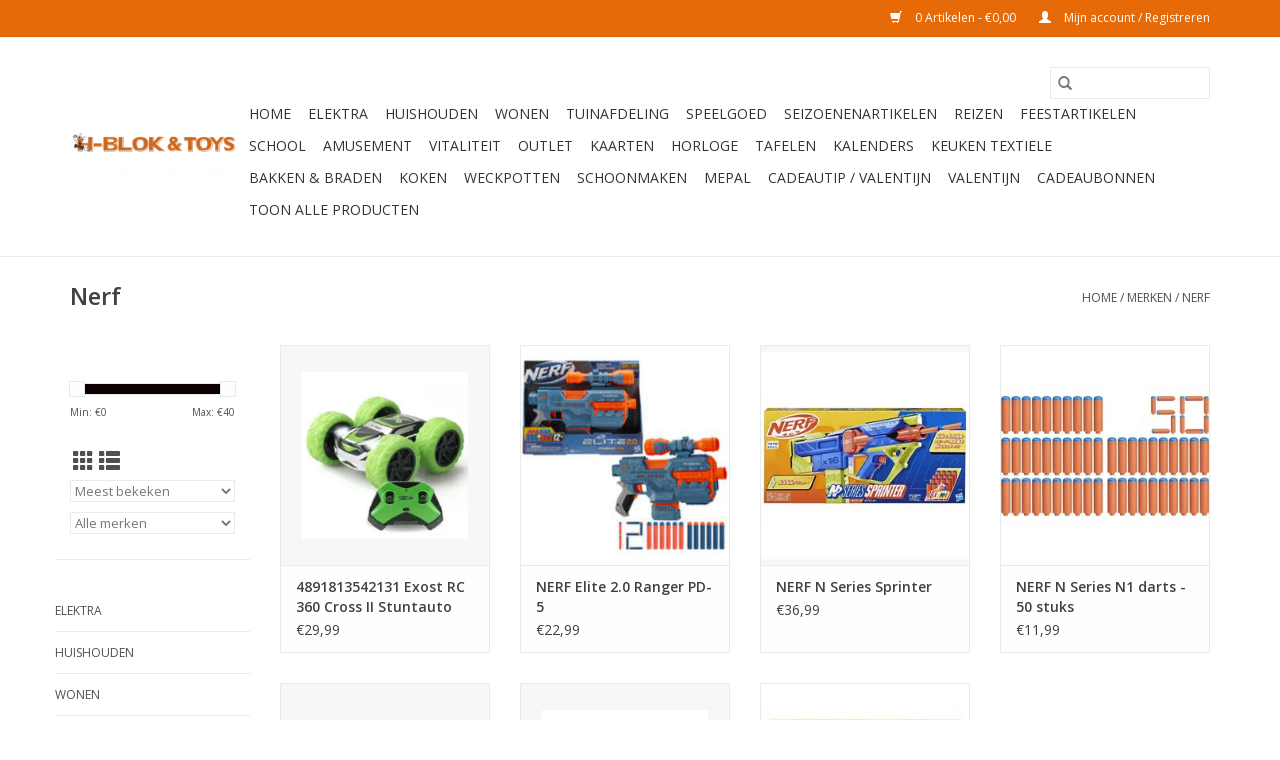

--- FILE ---
content_type: text/html;charset=utf-8
request_url: https://www.hblok.nl/brands/nerf/
body_size: 10058
content:
<!DOCTYPE html>
<html lang="nl">
  <head>
    <meta charset="utf-8"/>
<!-- [START] 'blocks/head.rain' -->
<!--

  (c) 2008-2026 Lightspeed Netherlands B.V.
  http://www.lightspeedhq.com
  Generated: 22-01-2026 @ 23:10:19

-->
<link rel="canonical" href="https://www.hblok.nl/brands/nerf/"/>
<link rel="alternate" href="https://www.hblok.nl/index.rss" type="application/rss+xml" title="Nieuwe producten"/>
<meta name="robots" content="noodp,noydir"/>
<meta property="og:url" content="https://www.hblok.nl/brands/nerf/?source=facebook"/>
<meta property="og:site_name" content="H-BLOK &amp; TOYS"/>
<meta property="og:title" content="Nerf"/>
<meta property="og:description" content="U bent van harte welkom in onze fysieke winkel in Dinteloord waar wij  ons uitgebreide assortiment aan u kunnen tonen. Tevens bieden wij een groot assortiment s"/>
<!--[if lt IE 9]>
<script src="https://cdn.webshopapp.com/assets/html5shiv.js?2025-02-20"></script>
<![endif]-->
<!-- [END] 'blocks/head.rain' -->
    <title>Nerf - H-BLOK &amp; TOYS</title>
    <meta name="description" content="U bent van harte welkom in onze fysieke winkel in Dinteloord waar wij  ons uitgebreide assortiment aan u kunnen tonen. Tevens bieden wij een groot assortiment s" />
    <meta name="keywords" content="Nerf, hblok, Dinteloord, speelgoed, huishouding, koken, spelen, spellen, webshop, online, goederen" />
    <meta http-equiv="X-UA-Compatible" content="IE=edge,chrome=1">
    <meta name="viewport" content="width=device-width, initial-scale=1.0">
    <meta name="apple-mobile-web-app-capable" content="yes">
    <meta name="apple-mobile-web-app-status-bar-style" content="black">

    <link rel="shortcut icon" href="https://cdn.webshopapp.com/shops/295110/themes/118433/v/2363749/assets/favicon.ico?20241001114319" type="image/x-icon" />
    <link href='//fonts.googleapis.com/css?family=Open%20Sans:400,300,600' rel='stylesheet' type='text/css'>
    <link href='//fonts.googleapis.com/css?family=Open%20Sans:400,300,600' rel='stylesheet' type='text/css'>
    <link rel="shortcut icon" href="https://cdn.webshopapp.com/shops/295110/themes/118433/v/2363749/assets/favicon.ico?20241001114319" type="image/x-icon" />
    <link rel="stylesheet" href="https://cdn.webshopapp.com/shops/295110/themes/118433/assets/bootstrap-min.css?2025092614311120200921091826" />
    <link rel="stylesheet" href="https://cdn.webshopapp.com/shops/295110/themes/118433/assets/style.css?2025092614311120200921091826" />
    <link rel="stylesheet" href="https://cdn.webshopapp.com/shops/295110/themes/118433/assets/settings.css?2025092614311120200921091826" />
    <link rel="stylesheet" href="https://cdn.webshopapp.com/assets/gui-2-0.css?2025-02-20" />
    <link rel="stylesheet" href="https://cdn.webshopapp.com/assets/gui-responsive-2-0.css?2025-02-20" />
    <link rel="stylesheet" href="https://cdn.webshopapp.com/shops/295110/themes/118433/assets/custom.css?2025092614311120200921091826" />
    
    <script src="https://cdn.webshopapp.com/assets/jquery-1-9-1.js?2025-02-20"></script>
    <script src="https://cdn.webshopapp.com/assets/jquery-ui-1-10-1.js?2025-02-20"></script>

    <script type="text/javascript" src="https://cdn.webshopapp.com/shops/295110/themes/118433/assets/global.js?2025092614311120200921091826"></script>
		<script type="text/javascript" src="https://cdn.webshopapp.com/shops/295110/themes/118433/assets/bootstrap-min.js?2025092614311120200921091826"></script>
    <script type="text/javascript" src="https://cdn.webshopapp.com/shops/295110/themes/118433/assets/jcarousel.js?2025092614311120200921091826"></script>
    <script type="text/javascript" src="https://cdn.webshopapp.com/assets/gui.js?2025-02-20"></script>
    <script type="text/javascript" src="https://cdn.webshopapp.com/assets/gui-responsive-2-0.js?2025-02-20"></script>

    <script type="text/javascript" src="https://cdn.webshopapp.com/shops/295110/themes/118433/assets/share42.js?2025092614311120200921091826"></script>

    <!--[if lt IE 9]>
    <link rel="stylesheet" href="https://cdn.webshopapp.com/shops/295110/themes/118433/assets/style-ie.css?2025092614311120200921091826" />
    <![endif]-->
    <link rel="stylesheet" media="print" href="https://cdn.webshopapp.com/shops/295110/themes/118433/assets/print-min.css?2025092614311120200921091826" />
  </head>
  <body>
    <header>
  <div class="topnav">
    <div class="container">
      
      <div class="right">
        <span role="region" aria-label="Winkelwagen">
          <a href="https://www.hblok.nl/cart/" title="Winkelwagen" class="cart">
            <span class="glyphicon glyphicon-shopping-cart"></span>
            0 Artikelen - €0,00
          </a>
        </span>
        <span>
          <a href="https://www.hblok.nl/account/" title="Mijn account" class="my-account">
            <span class="glyphicon glyphicon-user"></span>
                        	Mijn account / Registreren
                      </a>
        </span>
      </div>
    </div>
  </div>

  <div class="navigation container">
    <div class="align">
      <div class="burger">
        <button type="button" aria-label="Open menu">
          <img src="https://cdn.webshopapp.com/shops/295110/themes/118433/assets/hamburger.png?20250926142424" width="32" height="32" alt="Menu">
        </button>
      </div>

              <div class="vertical logo">
          <a href="https://www.hblok.nl/" title="H-BLOK &amp; TOYS">
            <img src="https://cdn.webshopapp.com/shops/295110/themes/118433/v/2509116/assets/logo.png?20241230160401" alt="H-BLOK &amp; TOYS" />
          </a>
        </div>
      
      <nav class="nonbounce desktop vertical">
        <form action="https://www.hblok.nl/search/" method="get" id="formSearch" role="search">
          <input type="text" name="q" autocomplete="off" value="" aria-label="Zoeken" />
          <button type="submit" class="search-btn" title="Zoeken">
            <span class="glyphicon glyphicon-search"></span>
          </button>
        </form>
        <ul region="navigation" aria-label=Navigation menu>
          <li class="item home ">
            <a class="itemLink" href="https://www.hblok.nl/">Home</a>
          </li>
          
                    	<li class="item sub">
              <a class="itemLink" href="https://www.hblok.nl/elektra/" title="Elektra">
                Elektra
              </a>
                            	<span class="glyphicon glyphicon-play"></span>
                <ul class="subnav">
                                      <li class="subitem">
                      <a class="subitemLink" href="https://www.hblok.nl/elektra/verzorging/" title="Verzorging">Verzorging</a>
                                          </li>
                	                    <li class="subitem">
                      <a class="subitemLink" href="https://www.hblok.nl/elektra/fun-cooking/" title="Fun cooking">Fun cooking</a>
                                          </li>
                	                    <li class="subitem">
                      <a class="subitemLink" href="https://www.hblok.nl/elektra/haarverzorging/" title="Haarverzorging">Haarverzorging</a>
                                          </li>
                	                    <li class="subitem">
                      <a class="subitemLink" href="https://www.hblok.nl/elektra/huishoudelijk/" title="Huishoudelijk">Huishoudelijk</a>
                                          </li>
                	                    <li class="subitem">
                      <a class="subitemLink" href="https://www.hblok.nl/elektra/beeld-en-geluid/" title="Beeld en geluid">Beeld en geluid</a>
                                          </li>
                	                    <li class="subitem">
                      <a class="subitemLink" href="https://www.hblok.nl/elektra/batterijen/" title="Batterijen">Batterijen</a>
                                          </li>
                	                    <li class="subitem">
                      <a class="subitemLink" href="https://www.hblok.nl/elektra/wekkers/" title="Wekkers">Wekkers</a>
                                          </li>
                	                    <li class="subitem">
                      <a class="subitemLink" href="https://www.hblok.nl/elektra/wit-goed/" title="Wit goed">Wit goed</a>
                                          </li>
                	                    <li class="subitem">
                      <a class="subitemLink" href="https://www.hblok.nl/elektra/lampen/" title="Lampen">Lampen</a>
                                          </li>
                	                    <li class="subitem">
                      <a class="subitemLink" href="https://www.hblok.nl/elektra/stekkerblok/" title="Stekkerblok">Stekkerblok</a>
                                          </li>
                	                    <li class="subitem">
                      <a class="subitemLink" href="https://www.hblok.nl/elektra/stofzuiger/" title="Stofzuiger">Stofzuiger</a>
                                          </li>
                	                    <li class="subitem">
                      <a class="subitemLink" href="https://www.hblok.nl/elektra/stofzuigerzakken/" title="Stofzuigerzakken">Stofzuigerzakken</a>
                                          </li>
                	                    <li class="subitem">
                      <a class="subitemLink" href="https://www.hblok.nl/elektra/waterkoker/" title="Waterkoker">Waterkoker</a>
                                          </li>
                	                    <li class="subitem">
                      <a class="subitemLink" href="https://www.hblok.nl/elektra/koffiezetapparaat/" title="Koffiezetapparaat">Koffiezetapparaat</a>
                                          </li>
                	                    <li class="subitem">
                      <a class="subitemLink" href="https://www.hblok.nl/elektra/broodrooster-grill/" title="Broodrooster/ Grill">Broodrooster/ Grill</a>
                                          </li>
                	                    <li class="subitem">
                      <a class="subitemLink" href="https://www.hblok.nl/elektra/mixers-keukenmachine/" title="Mixers /Keukenmachine">Mixers /Keukenmachine</a>
                                          </li>
                	                    <li class="subitem">
                      <a class="subitemLink" href="https://www.hblok.nl/elektra/citruspers-sapcentrifuges/" title="Citruspers/ Sapcentrifuges">Citruspers/ Sapcentrifuges</a>
                                          </li>
                	                    <li class="subitem">
                      <a class="subitemLink" href="https://www.hblok.nl/elektra/magnetron-ovens/" title="Magnetron/ Ovens">Magnetron/ Ovens</a>
                                          </li>
                	                    <li class="subitem">
                      <a class="subitemLink" href="https://www.hblok.nl/elektra/strijkijzer-kledingstomer/" title="Strijkijzer/kledingstomer">Strijkijzer/kledingstomer</a>
                                          </li>
                	                    <li class="subitem">
                      <a class="subitemLink" href="https://www.hblok.nl/elektra/frituurpan-airfryer/" title="Frituurpan/Airfryer">Frituurpan/Airfryer</a>
                                          </li>
                	                    <li class="subitem">
                      <a class="subitemLink" href="https://www.hblok.nl/elektra/ventilatoren/" title="Ventilatoren">Ventilatoren</a>
                                          </li>
                	                    <li class="subitem">
                      <a class="subitemLink" href="https://www.hblok.nl/elektra/warmte-deken/" title="Warmte deken">Warmte deken</a>
                                          </li>
                	                    <li class="subitem">
                      <a class="subitemLink" href="https://www.hblok.nl/elektra/stoomreiniger/" title="Stoomreiniger">Stoomreiniger</a>
                                          </li>
                	                    <li class="subitem">
                      <a class="subitemLink" href="https://www.hblok.nl/elektra/stofzuiger-onderdelen/" title="Stofzuiger onderdelen">Stofzuiger onderdelen</a>
                                          </li>
                	                    <li class="subitem">
                      <a class="subitemLink" href="https://www.hblok.nl/elektra/mobile-telefoon-accessories/" title="Mobile  Telefoon Accessories">Mobile  Telefoon Accessories</a>
                                          </li>
                	              	</ul>
                          </li>
                    	<li class="item sub">
              <a class="itemLink" href="https://www.hblok.nl/huishouden/" title="Huishouden">
                Huishouden
              </a>
                            	<span class="glyphicon glyphicon-play"></span>
                <ul class="subnav">
                                      <li class="subitem">
                      <a class="subitemLink" href="https://www.hblok.nl/huishouden/bakken-en-braden/" title="Bakken en braden">Bakken en braden</a>
                                          </li>
                	                    <li class="subitem">
                      <a class="subitemLink" href="https://www.hblok.nl/huishouden/badkamer/" title="Badkamer">Badkamer</a>
                                          </li>
                	                    <li class="subitem">
                      <a class="subitemLink" href="https://www.hblok.nl/huishouden/drogen-en-strijken/" title="Drogen en strijken">Drogen en strijken</a>
                                          </li>
                	                    <li class="subitem">
                      <a class="subitemLink" href="https://www.hblok.nl/huishouden/opbergen/" title="Opbergen">Opbergen</a>
                                          </li>
                	                    <li class="subitem">
                      <a class="subitemLink" href="https://www.hblok.nl/huishouden/koffie-en-thee/" title="Koffie en Thee">Koffie en Thee</a>
                                          </li>
                	                    <li class="subitem">
                      <a class="subitemLink" href="https://www.hblok.nl/huishouden/dienbladen/" title="Dienbladen">Dienbladen</a>
                                          </li>
                	                    <li class="subitem">
                      <a class="subitemLink" href="https://www.hblok.nl/huishouden/berghoff/" title="Berghoff">Berghoff</a>
                                          </li>
                	                    <li class="subitem">
                      <a class="subitemLink" href="https://www.hblok.nl/huishouden/deurmatten/" title="Deurmatten">Deurmatten</a>
                                          </li>
                	                    <li class="subitem">
                      <a class="subitemLink" href="https://www.hblok.nl/huishouden/diepvries-bakken-vershoudbak/" title="Diepvries bakken/ / vershoudbak">Diepvries bakken/ / vershoudbak</a>
                                          </li>
                	              	</ul>
                          </li>
                    	<li class="item sub">
              <a class="itemLink" href="https://www.hblok.nl/wonen/" title="Wonen">
                Wonen
              </a>
                            	<span class="glyphicon glyphicon-play"></span>
                <ul class="subnav">
                                      <li class="subitem">
                      <a class="subitemLink" href="https://www.hblok.nl/wonen/kaarsen/" title="Kaarsen">Kaarsen</a>
                                          </li>
                	                    <li class="subitem">
                      <a class="subitemLink" href="https://www.hblok.nl/wonen/klokken/" title="Klokken">Klokken</a>
                                          </li>
                	                    <li class="subitem">
                      <a class="subitemLink" href="https://www.hblok.nl/wonen/potten-vazen/" title="Potten  /Vazen">Potten  /Vazen</a>
                                          </li>
                	                    <li class="subitem">
                      <a class="subitemLink" href="https://www.hblok.nl/wonen/sfeerverlichting/" title="Sfeerverlichting">Sfeerverlichting</a>
                                          </li>
                	                    <li class="subitem">
                      <a class="subitemLink" href="https://www.hblok.nl/wonen/opbergen/" title="Opbergen">Opbergen</a>
                                          </li>
                	                    <li class="subitem">
                      <a class="subitemLink" href="https://www.hblok.nl/wonen/sierkussens-en-plaids/" title="Sierkussens en plaids">Sierkussens en plaids</a>
                                          </li>
                	                    <li class="subitem">
                      <a class="subitemLink" href="https://www.hblok.nl/wonen/luchtverfrissing/" title="Luchtverfrissing">Luchtverfrissing</a>
                                          </li>
                	                    <li class="subitem">
                      <a class="subitemLink" href="https://www.hblok.nl/wonen/decoratie-borden-dienblad/" title="Decoratie borden/ Dienblad">Decoratie borden/ Dienblad</a>
                                          </li>
                	                    <li class="subitem">
                      <a class="subitemLink" href="https://www.hblok.nl/wonen/decoratie-knutselen/" title="Decoratie / knutselen">Decoratie / knutselen</a>
                                          </li>
                	                    <li class="subitem">
                      <a class="subitemLink" href="https://www.hblok.nl/wonen/meubelen/" title="Meubelen">Meubelen</a>
                                          </li>
                	                    <li class="subitem">
                      <a class="subitemLink" href="https://www.hblok.nl/wonen/fotolijst/" title="Fotolijst">Fotolijst</a>
                                          </li>
                	                    <li class="subitem">
                      <a class="subitemLink" href="https://www.hblok.nl/wonen/olielampen-lampolies/" title="Olielampen/ Lampolies">Olielampen/ Lampolies</a>
                                          </li>
                	                    <li class="subitem">
                      <a class="subitemLink" href="https://www.hblok.nl/wonen/led-kaarsen/" title="Led kaarsen">Led kaarsen</a>
                                          </li>
                	              	</ul>
                          </li>
                    	<li class="item sub">
              <a class="itemLink" href="https://www.hblok.nl/tuinafdeling/" title="Tuinafdeling">
                Tuinafdeling
              </a>
                            	<span class="glyphicon glyphicon-play"></span>
                <ul class="subnav">
                                      <li class="subitem">
                      <a class="subitemLink" href="https://www.hblok.nl/tuinafdeling/barbecueen/" title="Barbecueën">Barbecueën</a>
                                          </li>
                	                    <li class="subitem">
                      <a class="subitemLink" href="https://www.hblok.nl/tuinafdeling/strand/" title="Strand">Strand</a>
                                          </li>
                	                    <li class="subitem">
                      <a class="subitemLink" href="https://www.hblok.nl/tuinafdeling/tuinmeubelen/" title="Tuinmeubelen">Tuinmeubelen</a>
                                          </li>
                	                    <li class="subitem">
                      <a class="subitemLink" href="https://www.hblok.nl/tuinafdeling/parasols/" title="Parasols">Parasols</a>
                                          </li>
                	                    <li class="subitem">
                      <a class="subitemLink" href="https://www.hblok.nl/tuinafdeling/tuinaccessoires/" title="Tuinaccessoires">Tuinaccessoires</a>
                                          </li>
                	                    <li class="subitem">
                      <a class="subitemLink" href="https://www.hblok.nl/tuinafdeling/vliegengordijnen/" title="Vliegengordijnen">Vliegengordijnen</a>
                                          </li>
                	                    <li class="subitem">
                      <a class="subitemLink" href="https://www.hblok.nl/tuinafdeling/tuinkussens/" title="Tuinkussens">Tuinkussens</a>
                                          </li>
                	                    <li class="subitem">
                      <a class="subitemLink" href="https://www.hblok.nl/tuinafdeling/zwemmen/" title="Zwemmen">Zwemmen</a>
                                          </li>
                	                    <li class="subitem">
                      <a class="subitemLink" href="https://www.hblok.nl/tuinafdeling/sneeuw/" title="Sneeuw">Sneeuw</a>
                                          </li>
                	                    <li class="subitem">
                      <a class="subitemLink" href="https://www.hblok.nl/tuinafdeling/anti-insecten/" title="Anti-Insecten">Anti-Insecten</a>
                                          </li>
                	                    <li class="subitem">
                      <a class="subitemLink" href="https://www.hblok.nl/tuinafdeling/camping/" title="Camping">Camping</a>
                                          </li>
                	              	</ul>
                          </li>
                    	<li class="item sub">
              <a class="itemLink" href="https://www.hblok.nl/speelgoed/" title="Speelgoed">
                Speelgoed
              </a>
                            	<span class="glyphicon glyphicon-play"></span>
                <ul class="subnav">
                                      <li class="subitem">
                      <a class="subitemLink" href="https://www.hblok.nl/speelgoed/lego/" title="Lego">Lego</a>
                                          </li>
                	                    <li class="subitem">
                      <a class="subitemLink" href="https://www.hblok.nl/speelgoed/playmobil/" title="Playmobil">Playmobil</a>
                                          </li>
                	                    <li class="subitem">
                      <a class="subitemLink" href="https://www.hblok.nl/speelgoed/knutselen/" title="Knutselen">Knutselen</a>
                                          </li>
                	                    <li class="subitem">
                      <a class="subitemLink" href="https://www.hblok.nl/speelgoed/educatief/" title="Educatief">Educatief</a>
                                          </li>
                	                    <li class="subitem">
                      <a class="subitemLink" href="https://www.hblok.nl/speelgoed/baby/" title="Baby">Baby</a>
                                          </li>
                	                    <li class="subitem">
                      <a class="subitemLink" href="https://www.hblok.nl/speelgoed/kleine-prijsjes-schoen-cadeautjes/" title="Kleine prijsjes/ schoen cadeautjes">Kleine prijsjes/ schoen cadeautjes</a>
                                          </li>
                	                    <li class="subitem">
                      <a class="subitemLink" href="https://www.hblok.nl/speelgoed/knuffels/" title="Knuffels">Knuffels</a>
                                          </li>
                	                    <li class="subitem">
                      <a class="subitemLink" href="https://www.hblok.nl/speelgoed/jongens/" title="Jongens">Jongens</a>
                                          </li>
                	                    <li class="subitem">
                      <a class="subitemLink" href="https://www.hblok.nl/speelgoed/meisjes/" title="Meisjes">Meisjes</a>
                                          </li>
                	                    <li class="subitem">
                      <a class="subitemLink" href="https://www.hblok.nl/speelgoed/muziek/" title="Muziek">Muziek</a>
                                          </li>
                	                    <li class="subitem">
                      <a class="subitemLink" href="https://www.hblok.nl/speelgoed/v-tech/" title="V-Tech">V-Tech</a>
                                          </li>
                	                    <li class="subitem">
                      <a class="subitemLink" href="https://www.hblok.nl/speelgoed/verkleden/" title="Verkleden">Verkleden</a>
                                          </li>
                	                    <li class="subitem">
                      <a class="subitemLink" href="https://www.hblok.nl/speelgoed/buitenspeelgoed/" title="Buitenspeelgoed">Buitenspeelgoed</a>
                                          </li>
                	                    <li class="subitem">
                      <a class="subitemLink" href="https://www.hblok.nl/speelgoed/dieren/" title="Dieren">Dieren</a>
                                          </li>
                	                    <li class="subitem">
                      <a class="subitemLink" href="https://www.hblok.nl/speelgoed/duplo/" title="Duplo">Duplo</a>
                                          </li>
                	                    <li class="subitem">
                      <a class="subitemLink" href="https://www.hblok.nl/speelgoed/ballen/" title="Ballen">Ballen</a>
                                          </li>
                	                    <li class="subitem">
                      <a class="subitemLink" href="https://www.hblok.nl/speelgoed/games/" title="Games">Games</a>
                                          </li>
                	                    <li class="subitem">
                      <a class="subitemLink" href="https://www.hblok.nl/speelgoed/loopautos-en-fietsen/" title="Loopauto’s en -fietsen">Loopauto’s en -fietsen</a>
                                          </li>
                	                    <li class="subitem">
                      <a class="subitemLink" href="https://www.hblok.nl/speelgoed/boeken/" title="Boeken">Boeken</a>
                                          </li>
                	                    <li class="subitem">
                      <a class="subitemLink" href="https://www.hblok.nl/speelgoed/electronica/" title="Electronica">Electronica</a>
                                          </li>
                	                    <li class="subitem">
                      <a class="subitemLink" href="https://www.hblok.nl/speelgoed/plusplus/" title="PlusPlus">PlusPlus</a>
                                          </li>
                	                    <li class="subitem">
                      <a class="subitemLink" href="https://www.hblok.nl/speelgoed/pokemon/" title="Pokemon">Pokemon</a>
                                          </li>
                	                    <li class="subitem">
                      <a class="subitemLink" href="https://www.hblok.nl/speelgoed/topmodel/" title="Topmodel">Topmodel</a>
                                          </li>
                	                    <li class="subitem">
                      <a class="subitemLink" href="https://www.hblok.nl/speelgoed/chuggington/" title="Chuggington">Chuggington</a>
                                          </li>
                	                    <li class="subitem">
                      <a class="subitemLink" href="https://www.hblok.nl/speelgoed/lilo-stitch/" title="Lilo &amp; Stitch">Lilo &amp; Stitch</a>
                                          </li>
                	                    <li class="subitem">
                      <a class="subitemLink" href="https://www.hblok.nl/speelgoed/max-verstappen/" title="Max Verstappen">Max Verstappen</a>
                                          </li>
                	              	</ul>
                          </li>
                    	<li class="item sub">
              <a class="itemLink" href="https://www.hblok.nl/seizoenenartikelen/" title="Seizoenenartikelen">
                Seizoenenartikelen
              </a>
                            	<span class="glyphicon glyphicon-play"></span>
                <ul class="subnav">
                                      <li class="subitem">
                      <a class="subitemLink" href="https://www.hblok.nl/seizoenenartikelen/kerst/" title="Kerst">Kerst</a>
                                          </li>
                	                    <li class="subitem">
                      <a class="subitemLink" href="https://www.hblok.nl/seizoenenartikelen/sint-piet/" title="Sint &amp; Piet">Sint &amp; Piet</a>
                                          </li>
                	                    <li class="subitem">
                      <a class="subitemLink" href="https://www.hblok.nl/seizoenenartikelen/kerstkaarten-sint-en-piet-kaarten/" title="Kerstkaarten/ Sint en Piet  kaarten">Kerstkaarten/ Sint en Piet  kaarten</a>
                                          </li>
                	                    <li class="subitem">
                      <a class="subitemLink" href="https://www.hblok.nl/seizoenenartikelen/herfst/" title="Herfst">Herfst</a>
                                          </li>
                	              	</ul>
                          </li>
                    	<li class="item sub">
              <a class="itemLink" href="https://www.hblok.nl/reizen/" title="Reizen">
                Reizen
              </a>
                            	<span class="glyphicon glyphicon-play"></span>
                <ul class="subnav">
                                      <li class="subitem">
                      <a class="subitemLink" href="https://www.hblok.nl/reizen/koffers/" title="Koffers">Koffers</a>
                                          </li>
                	                    <li class="subitem">
                      <a class="subitemLink" href="https://www.hblok.nl/reizen/tassen/" title="Tassen">Tassen</a>
                                          </li>
                	                    <li class="subitem">
                      <a class="subitemLink" href="https://www.hblok.nl/reizen/reisaccessoires/" title="Reisaccessoires">Reisaccessoires</a>
                                          </li>
                	                    <li class="subitem">
                      <a class="subitemLink" href="https://www.hblok.nl/reizen/trolleys/" title="Trolleys">Trolleys</a>
                                          </li>
                	                    <li class="subitem">
                      <a class="subitemLink" href="https://www.hblok.nl/reizen/portemonnee/" title="Portemonnee">Portemonnee</a>
                                          </li>
                	                    <li class="subitem">
                      <a class="subitemLink" href="https://www.hblok.nl/reizen/boodschappen-tassen/" title="Boodschappen tassen">Boodschappen tassen</a>
                                          </li>
                	                    <li class="subitem">
                      <a class="subitemLink" href="https://www.hblok.nl/reizen/kinderparaplu/" title="Kinderparaplu">Kinderparaplu</a>
                                          </li>
                	                    <li class="subitem">
                      <a class="subitemLink" href="https://www.hblok.nl/reizen/regenbescherming/" title="Regenbescherming">Regenbescherming</a>
                                          </li>
                	              	</ul>
                          </li>
                    	<li class="item sub">
              <a class="itemLink" href="https://www.hblok.nl/feestartikelen/" title="Feestartikelen">
                Feestartikelen
              </a>
                            	<span class="glyphicon glyphicon-play"></span>
                <ul class="subnav">
                                      <li class="subitem">
                      <a class="subitemLink" href="https://www.hblok.nl/feestartikelen/vlaggen-en-slingers/" title="Vlaggen en slingers">Vlaggen en slingers</a>
                                          </li>
                	                    <li class="subitem">
                      <a class="subitemLink" href="https://www.hblok.nl/feestartikelen/uitnodigingen/" title="Uitnodigingen">Uitnodigingen</a>
                                          </li>
                	                    <li class="subitem">
                      <a class="subitemLink" href="https://www.hblok.nl/feestartikelen/ballonnen/" title="Ballonnen">Ballonnen</a>
                                          </li>
                	                    <li class="subitem">
                      <a class="subitemLink" href="https://www.hblok.nl/feestartikelen/kinderfeestjes/" title="Kinderfeestjes">Kinderfeestjes</a>
                                          </li>
                	                    <li class="subitem">
                      <a class="subitemLink" href="https://www.hblok.nl/feestartikelen/trouwen/" title="Trouwen">Trouwen</a>
                                          </li>
                	                    <li class="subitem">
                      <a class="subitemLink" href="https://www.hblok.nl/feestartikelen/babyshower/" title="Babyshower">Babyshower</a>
                                          </li>
                	                    <li class="subitem">
                      <a class="subitemLink" href="https://www.hblok.nl/feestartikelen/kaarsen/" title="Kaarsen">Kaarsen</a>
                                          </li>
                	                    <li class="subitem">
                      <a class="subitemLink" href="https://www.hblok.nl/feestartikelen/inpakpapier-lint/" title="Inpakpapier / Lint">Inpakpapier / Lint</a>
                                          </li>
                	                    <li class="subitem">
                      <a class="subitemLink" href="https://www.hblok.nl/feestartikelen/confetti/" title="Confetti">Confetti</a>
                                          </li>
                	              	</ul>
                          </li>
                    	<li class="item sub">
              <a class="itemLink" href="https://www.hblok.nl/school/" title="School">
                School
              </a>
                            	<span class="glyphicon glyphicon-play"></span>
                <ul class="subnav">
                                      <li class="subitem">
                      <a class="subitemLink" href="https://www.hblok.nl/school/schriften/" title="Schriften">Schriften</a>
                                          </li>
                	                    <li class="subitem">
                      <a class="subitemLink" href="https://www.hblok.nl/school/mappen-ordners/" title="Mappen &amp; ordners">Mappen &amp; ordners</a>
                                          </li>
                	                    <li class="subitem">
                      <a class="subitemLink" href="https://www.hblok.nl/school/etuis-en-schrijfwaren/" title="Etui’s en schrijfwaren">Etui’s en schrijfwaren</a>
                                          </li>
                	                    <li class="subitem">
                      <a class="subitemLink" href="https://www.hblok.nl/school/kaftpapier-en-etiketten/" title="Kaftpapier en etiketten">Kaftpapier en etiketten</a>
                                          </li>
                	                    <li class="subitem">
                      <a class="subitemLink" href="https://www.hblok.nl/school/tassen/" title="Tassen">Tassen</a>
                                          </li>
                	                    <li class="subitem">
                      <a class="subitemLink" href="https://www.hblok.nl/school/lunchboxen-en-bekers/" title="Lunchboxen en bekers">Lunchboxen en bekers</a>
                                          </li>
                	                    <li class="subitem">
                      <a class="subitemLink" href="https://www.hblok.nl/school/agendas/" title="Agenda’s">Agenda’s</a>
                                          </li>
                	                    <li class="subitem">
                      <a class="subitemLink" href="https://www.hblok.nl/school/kantoor-artikelen/" title="Kantoor artikelen">Kantoor artikelen</a>
                                          </li>
                	                    <li class="subitem">
                      <a class="subitemLink" href="https://www.hblok.nl/school/gum/" title="Gum">Gum</a>
                                          </li>
                	                    <li class="subitem">
                      <a class="subitemLink" href="https://www.hblok.nl/school/creatief/" title="Creatief">Creatief</a>
                                          </li>
                	              	</ul>
                          </li>
                    	<li class="item sub">
              <a class="itemLink" href="https://www.hblok.nl/amusement/" title="Amusement">
                Amusement
              </a>
                            	<span class="glyphicon glyphicon-play"></span>
                <ul class="subnav">
                                      <li class="subitem">
                      <a class="subitemLink" href="https://www.hblok.nl/amusement/spel/" title="Spel">Spel</a>
                                          </li>
                	                    <li class="subitem">
                      <a class="subitemLink" href="https://www.hblok.nl/amusement/puzzels/" title="Puzzels">Puzzels</a>
                                          </li>
                	                    <li class="subitem">
                      <a class="subitemLink" href="https://www.hblok.nl/amusement/boeken/" title="Boeken">Boeken</a>
                                          </li>
                	                    <li class="subitem">
                      <a class="subitemLink" href="https://www.hblok.nl/amusement/kinderen-puzzel/" title="Kinderen  Puzzel">Kinderen  Puzzel</a>
                                          </li>
                	              	</ul>
                          </li>
                    	<li class="item">
              <a class="itemLink" href="https://www.hblok.nl/vitaliteit/" title="Vitaliteit">
                Vitaliteit
              </a>
                          </li>
                    	<li class="item">
              <a class="itemLink" href="https://www.hblok.nl/outlet/" title="OUTLET">
                OUTLET
              </a>
                          </li>
                    	<li class="item sub">
              <a class="itemLink" href="https://www.hblok.nl/kaarten/" title="KAARTEN">
                KAARTEN
              </a>
                            	<span class="glyphicon glyphicon-play"></span>
                <ul class="subnav">
                                      <li class="subitem">
                      <a class="subitemLink" href="https://www.hblok.nl/kaarten/verjaardag/" title="Verjaardag">Verjaardag</a>
                                          </li>
                	                    <li class="subitem">
                      <a class="subitemLink" href="https://www.hblok.nl/kaarten/deelneming/" title="Deelneming">Deelneming</a>
                                          </li>
                	                    <li class="subitem">
                      <a class="subitemLink" href="https://www.hblok.nl/kaarten/beterschap/" title="Beterschap">Beterschap</a>
                                          </li>
                	                    <li class="subitem">
                      <a class="subitemLink" href="https://www.hblok.nl/kaarten/getrouwd/" title="Getrouwd">Getrouwd</a>
                                          </li>
                	                    <li class="subitem">
                      <a class="subitemLink" href="https://www.hblok.nl/kaarten/geboorte-inverwachting/" title="Geboorte/inverwachting">Geboorte/inverwachting</a>
                                          </li>
                	                    <li class="subitem">
                      <a class="subitemLink" href="https://www.hblok.nl/kaarten/pasen/" title="Pasen">Pasen</a>
                                          </li>
                	                    <li class="subitem">
                      <a class="subitemLink" href="https://www.hblok.nl/kaarten/overige/" title="Overige">Overige</a>
                                          </li>
                	                    <li class="subitem">
                      <a class="subitemLink" href="https://www.hblok.nl/kaarten/geslaagd/" title="Geslaagd">Geslaagd</a>
                                          </li>
                	                    <li class="subitem">
                      <a class="subitemLink" href="https://www.hblok.nl/kaarten/nieuwe-woning/" title="Nieuwe woning">Nieuwe woning</a>
                                          </li>
                	                    <li class="subitem">
                      <a class="subitemLink" href="https://www.hblok.nl/kaarten/christelijk/" title="Christelijk">Christelijk</a>
                                          </li>
                	                    <li class="subitem">
                      <a class="subitemLink" href="https://www.hblok.nl/kaarten/pensioen/" title="Pensioen">Pensioen</a>
                                          </li>
                	                    <li class="subitem">
                      <a class="subitemLink" href="https://www.hblok.nl/kaarten/moederdag/" title="Moederdag">Moederdag</a>
                                          </li>
                	                    <li class="subitem">
                      <a class="subitemLink" href="https://www.hblok.nl/kaarten/vaderdag/" title="Vaderdag">Vaderdag</a>
                                          </li>
                	              	</ul>
                          </li>
                    	<li class="item sub">
              <a class="itemLink" href="https://www.hblok.nl/horloge/" title="Horloge">
                Horloge
              </a>
                            	<span class="glyphicon glyphicon-play"></span>
                <ul class="subnav">
                                      <li class="subitem">
                      <a class="subitemLink" href="https://www.hblok.nl/horloge/kinderen-horloge/" title="Kinderen Horloge">Kinderen Horloge</a>
                                          </li>
                	                    <li class="subitem">
                      <a class="subitemLink" href="https://www.hblok.nl/horloge/volwassen-horloge/" title="Volwassen Horloge">Volwassen Horloge</a>
                                          </li>
                	              	</ul>
                          </li>
                    	<li class="item sub">
              <a class="itemLink" href="https://www.hblok.nl/tafelen/" title="Tafelen">
                Tafelen
              </a>
                            	<span class="glyphicon glyphicon-play"></span>
                <ul class="subnav">
                                      <li class="subitem">
                      <a class="subitemLink" href="https://www.hblok.nl/tafelen/servies/" title="Servies">Servies</a>
                                          </li>
                	                    <li class="subitem">
                      <a class="subitemLink" href="https://www.hblok.nl/tafelen/glazen/" title="Glazen">Glazen</a>
                                          </li>
                	                    <li class="subitem">
                      <a class="subitemLink" href="https://www.hblok.nl/tafelen/mokken/" title="Mokken">Mokken</a>
                                          </li>
                	                    <li class="subitem">
                      <a class="subitemLink" href="https://www.hblok.nl/tafelen/dienbladen/" title="Dienbladen">Dienbladen</a>
                                          </li>
                	                    <li class="subitem">
                      <a class="subitemLink" href="https://www.hblok.nl/tafelen/etagere/" title="Etagère">Etagère</a>
                                          </li>
                	                    <li class="subitem">
                      <a class="subitemLink" href="https://www.hblok.nl/tafelen/bestekken/" title="Bestekken">Bestekken</a>
                                          </li>
                	                    <li class="subitem">
                      <a class="subitemLink" href="https://www.hblok.nl/tafelen/placemats/" title="Placemats">Placemats</a>
                                          </li>
                	                    <li class="subitem">
                      <a class="subitemLink" href="https://www.hblok.nl/tafelen/onderzetten/" title="Onderzetten">Onderzetten</a>
                                          </li>
                	                    <li class="subitem">
                      <a class="subitemLink" href="https://www.hblok.nl/tafelen/tafelkleden/" title="Tafelkleden">Tafelkleden</a>
                                          </li>
                	                    <li class="subitem">
                      <a class="subitemLink" href="https://www.hblok.nl/tafelen/servetten/" title="Servetten">Servetten</a>
                                          </li>
                	                    <li class="subitem">
                      <a class="subitemLink" href="https://www.hblok.nl/tafelen/karaffen/" title="Karaffen">Karaffen</a>
                                          </li>
                	                    <li class="subitem">
                      <a class="subitemLink" href="https://www.hblok.nl/tafelen/plastic-servies-melamine-bamboe/" title="Plastic servies/ melamine / bamboe">Plastic servies/ melamine / bamboe</a>
                                          </li>
                	              	</ul>
                          </li>
                    	<li class="item sub">
              <a class="itemLink" href="https://www.hblok.nl/kalenders/" title="Kalenders">
                Kalenders
              </a>
                            	<span class="glyphicon glyphicon-play"></span>
                <ul class="subnav">
                                      <li class="subitem">
                      <a class="subitemLink" href="https://www.hblok.nl/kalenders/xl-wekelijks-kalender/" title="XL Wekelijks Kalender">XL Wekelijks Kalender</a>
                                          </li>
                	                    <li class="subitem">
                      <a class="subitemLink" href="https://www.hblok.nl/kalenders/omleg-weekkalender/" title="Omleg-weekkalender">Omleg-weekkalender</a>
                                          </li>
                	                    <li class="subitem">
                      <a class="subitemLink" href="https://www.hblok.nl/kalenders/weekblok-kalender/" title="Weekblok kalender">Weekblok kalender</a>
                                          </li>
                	                    <li class="subitem">
                      <a class="subitemLink" href="https://www.hblok.nl/kalenders/maandkalender/" title="Maandkalender">Maandkalender</a>
                                          </li>
                	                    <li class="subitem">
                      <a class="subitemLink" href="https://www.hblok.nl/kalenders/scheurkalender/" title="Scheurkalender">Scheurkalender</a>
                                          </li>
                	                    <li class="subitem">
                      <a class="subitemLink" href="https://www.hblok.nl/kalenders/familie-planner/" title="Familie Planner">Familie Planner</a>
                                          </li>
                	              	</ul>
                          </li>
                    	<li class="item sub">
              <a class="itemLink" href="https://www.hblok.nl/keuken-textiele/" title="Keuken textiele">
                Keuken textiele
              </a>
                            	<span class="glyphicon glyphicon-play"></span>
                <ul class="subnav">
                                      <li class="subitem">
                      <a class="subitemLink" href="https://www.hblok.nl/keuken-textiele/schort/" title="Schort">Schort</a>
                                          </li>
                	                    <li class="subitem">
                      <a class="subitemLink" href="https://www.hblok.nl/keuken-textiele/pannenlappen/" title="Pannenlappen">Pannenlappen</a>
                                          </li>
                	                    <li class="subitem">
                      <a class="subitemLink" href="https://www.hblok.nl/keuken-textiele/ovenwanten/" title="Ovenwanten">Ovenwanten</a>
                                          </li>
                	                    <li class="subitem">
                      <a class="subitemLink" href="https://www.hblok.nl/keuken-textiele/theedoeken/" title="Theedoeken">Theedoeken</a>
                                          </li>
                	                    <li class="subitem">
                      <a class="subitemLink" href="https://www.hblok.nl/keuken-textiele/handdoeken/" title="Handdoeken">Handdoeken</a>
                                          </li>
                	              	</ul>
                          </li>
                    	<li class="item sub">
              <a class="itemLink" href="https://www.hblok.nl/bakken-braden/" title="Bakken &amp; Braden">
                Bakken &amp; Braden
              </a>
                            	<span class="glyphicon glyphicon-play"></span>
                <ul class="subnav">
                                      <li class="subitem">
                      <a class="subitemLink" href="https://www.hblok.nl/bakken-braden/braadpannen/" title="Braadpannen">Braadpannen</a>
                                          </li>
                	                    <li class="subitem">
                      <a class="subitemLink" href="https://www.hblok.nl/bakken-braden/braadsleden/" title="Braadsleden">Braadsleden</a>
                                          </li>
                	                    <li class="subitem">
                      <a class="subitemLink" href="https://www.hblok.nl/bakken-braden/bakvormen/" title="Bakvormen">Bakvormen</a>
                                          </li>
                	                    <li class="subitem">
                      <a class="subitemLink" href="https://www.hblok.nl/bakken-braden/ovenschalen/" title="Ovenschalen">Ovenschalen</a>
                                          </li>
                	                    <li class="subitem">
                      <a class="subitemLink" href="https://www.hblok.nl/bakken-braden/bak-accessoires/" title="Bak accessoires">Bak accessoires</a>
                                          </li>
                	                    <li class="subitem">
                      <a class="subitemLink" href="https://www.hblok.nl/bakken-braden/keuken-weegschaal/" title="Keuken Weegschaal">Keuken Weegschaal</a>
                                          </li>
                	                    <li class="subitem">
                      <a class="subitemLink" href="https://www.hblok.nl/bakken-braden/beslagkom/" title="Beslagkom">Beslagkom</a>
                                          </li>
                	                    <li class="subitem">
                      <a class="subitemLink" href="https://www.hblok.nl/bakken-braden/kookwekker/" title="Kookwekker">Kookwekker</a>
                                          </li>
                	                    <li class="subitem">
                      <a class="subitemLink" href="https://www.hblok.nl/bakken-braden/grill-pan/" title="Grill pan">Grill pan</a>
                                          </li>
                	                    <li class="subitem">
                      <a class="subitemLink" href="https://www.hblok.nl/bakken-braden/koekenpannen/" title="Koekenpannen">Koekenpannen</a>
                                          </li>
                	              	</ul>
                          </li>
                    	<li class="item sub">
              <a class="itemLink" href="https://www.hblok.nl/koken/" title="Koken">
                Koken
              </a>
                            	<span class="glyphicon glyphicon-play"></span>
                <ul class="subnav">
                                      <li class="subitem">
                      <a class="subitemLink" href="https://www.hblok.nl/koken/keukenhulpen/" title="Keukenhulpen">Keukenhulpen</a>
                                          </li>
                	                    <li class="subitem">
                      <a class="subitemLink" href="https://www.hblok.nl/koken/tefal-renew-black/" title="Tefal Renew-Black">Tefal Renew-Black</a>
                                          </li>
                	                    <li class="subitem">
                      <a class="subitemLink" href="https://www.hblok.nl/koken/messen-messenblok/" title="Messen/ messenblok">Messen/ messenblok</a>
                                          </li>
                	                    <li class="subitem">
                      <a class="subitemLink" href="https://www.hblok.nl/koken/kookpannen/" title="Kookpannen">Kookpannen</a>
                                          </li>
                	              	</ul>
                          </li>
                    	<li class="item sub">
              <a class="itemLink" href="https://www.hblok.nl/weckpotten/" title="Weckpotten">
                Weckpotten
              </a>
                            	<span class="glyphicon glyphicon-play"></span>
                <ul class="subnav">
                                      <li class="subitem">
                      <a class="subitemLink" href="https://www.hblok.nl/weckpotten/wecken-voorraadpotten/" title="Wecken / Voorraadpotten">Wecken / Voorraadpotten</a>
                                          </li>
                	                    <li class="subitem">
                      <a class="subitemLink" href="https://www.hblok.nl/weckpotten/wecken-keukenhulpjes/" title="Wecken- keukenhulpjes">Wecken- keukenhulpjes</a>
                                          </li>
                	              	</ul>
                          </li>
                    	<li class="item sub">
              <a class="itemLink" href="https://www.hblok.nl/schoonmaken/" title="Schoonmaken">
                Schoonmaken
              </a>
                            	<span class="glyphicon glyphicon-play"></span>
                <ul class="subnav">
                                      <li class="subitem">
                      <a class="subitemLink" href="https://www.hblok.nl/schoonmaken/afvalbak-pedaalemmer/" title="Afvalbak/ Pedaalemmer">Afvalbak/ Pedaalemmer</a>
                                          </li>
                	                    <li class="subitem">
                      <a class="subitemLink" href="https://www.hblok.nl/schoonmaken/schoonmaakmiddelen/" title="Schoonmaakmiddelen">Schoonmaakmiddelen</a>
                                          </li>
                	                    <li class="subitem">
                      <a class="subitemLink" href="https://www.hblok.nl/schoonmaken/huishoudtrap-opstapje-s/" title="Huishoudtrap &amp; Opstapje s">Huishoudtrap &amp; Opstapje s</a>
                                          </li>
                	                    <li class="subitem">
                      <a class="subitemLink" href="https://www.hblok.nl/schoonmaken/opbergers-opbergbox/" title="Opbergers/ opbergbox">Opbergers/ opbergbox</a>
                                          </li>
                	                    <li class="subitem">
                      <a class="subitemLink" href="https://www.hblok.nl/schoonmaken/ongediertebestrijding/" title="Ongediertebestrijding">Ongediertebestrijding</a>
                                          </li>
                	                    <li class="subitem">
                      <a class="subitemLink" href="https://www.hblok.nl/schoonmaken/afwassen/" title="Afwassen">Afwassen</a>
                                          </li>
                	                    <li class="subitem">
                      <a class="subitemLink" href="https://www.hblok.nl/schoonmaken/vloerwissers-vloermoppen/" title="Vloerwissers &amp; vloermoppen">Vloerwissers &amp; vloermoppen</a>
                                          </li>
                	                    <li class="subitem">
                      <a class="subitemLink" href="https://www.hblok.nl/schoonmaken/stoffers-en-blikken-bezem/" title="Stoffers en blikken/ Bezem">Stoffers en blikken/ Bezem</a>
                                          </li>
                	                    <li class="subitem">
                      <a class="subitemLink" href="https://www.hblok.nl/schoonmaken/borstels-sponzen/" title="Borstels / Sponzen">Borstels / Sponzen</a>
                                          </li>
                	                    <li class="subitem">
                      <a class="subitemLink" href="https://www.hblok.nl/schoonmaken/zemen-en-stofdoeken/" title="Zemen en Stofdoeken">Zemen en Stofdoeken</a>
                                          </li>
                	                    <li class="subitem">
                      <a class="subitemLink" href="https://www.hblok.nl/schoonmaken/emmers/" title="Emmers">Emmers</a>
                                          </li>
                	                    <li class="subitem">
                      <a class="subitemLink" href="https://www.hblok.nl/schoonmaken/raamvissers/" title="Raamvissers">Raamvissers</a>
                                          </li>
                	                    <li class="subitem">
                      <a class="subitemLink" href="https://www.hblok.nl/schoonmaken/plumeau-duster-raagbol/" title="Plumeau /Duster/ Raagbol">Plumeau /Duster/ Raagbol</a>
                                          </li>
                	                    <li class="subitem">
                      <a class="subitemLink" href="https://www.hblok.nl/schoonmaken/deurmatten/" title="Deurmatten">Deurmatten</a>
                                          </li>
                	                    <li class="subitem">
                      <a class="subitemLink" href="https://www.hblok.nl/schoonmaken/leifheit/" title="Leifheit">Leifheit</a>
                                          </li>
                	              	</ul>
                          </li>
                    	<li class="item sub">
              <a class="itemLink" href="https://www.hblok.nl/mepal/" title="Mepal">
                Mepal
              </a>
                            	<span class="glyphicon glyphicon-play"></span>
                <ul class="subnav">
                                      <li class="subitem">
                      <a class="subitemLink" href="https://www.hblok.nl/mepal/voorraaddoos/" title="Voorraaddoos">Voorraaddoos</a>
                                          </li>
                	                    <li class="subitem">
                      <a class="subitemLink" href="https://www.hblok.nl/mepal/lunchbox/" title="Lunchbox">Lunchbox</a>
                                          </li>
                	                    <li class="subitem">
                      <a class="subitemLink" href="https://www.hblok.nl/mepal/drinkfles/" title="Drinkfles">Drinkfles</a>
                                          </li>
                	                    <li class="subitem">
                      <a class="subitemLink" href="https://www.hblok.nl/mepal/servies-bestek/" title="Servies &amp; Bestek">Servies &amp; Bestek</a>
                                          </li>
                	              	</ul>
                          </li>
                    	<li class="item">
              <a class="itemLink" href="https://www.hblok.nl/cadeautip-valentijn/" title="Cadeautip / Valentijn">
                Cadeautip / Valentijn
              </a>
                          </li>
                    	<li class="item">
              <a class="itemLink" href="https://www.hblok.nl/valentijn/" title="Valentijn">
                Valentijn
              </a>
                          </li>
          
                    <li class="item">
            <a class="itemLink" href="https://www.hblok.nl/giftcard/" title="Cadeaubonnen">Cadeaubonnen</a>
          </li>
          
          
          
                    	<li class="item">
              <a class="itemLink" href="https://h-blok-toys.webshopapp.com/collection/" title="Toon alle producten" >
                Toon alle producten
              </a>
          	</li>
                  </ul>

        <span class="glyphicon glyphicon-remove"></span>
      </nav>
    </div>
  </div>
</header>

    <div class="wrapper">
      <div class="container content" role="main">
                <div class="page-title row">
  <div class="col-sm-6 col-md-6">
    <h1>Nerf</h1>
  </div>
  <div class="col-sm-6 col-md-6 breadcrumbs text-right" role="nav" aria-label="Breadcrumbs">
  <a href="https://www.hblok.nl/" title="Home">Home</a>

      / <a href="https://www.hblok.nl/brands/" >Merken</a>
      / <a href="https://www.hblok.nl/brands/nerf/" aria-current="true">Nerf</a>
  </div>

  </div>
<div class="products row">
  <div class="col-md-2 sidebar" role="complementary">
    <div class="row sort">
      <form action="https://www.hblok.nl/brands/nerf/" method="get" id="filter_form" class="col-xs-12 col-sm-12">
        <input type="hidden" name="mode" value="grid" id="filter_form_mode" />
        <input type="hidden" name="limit" value="12" id="filter_form_limit" />
        <input type="hidden" name="sort" value="popular" id="filter_form_sort" />
        <input type="hidden" name="max" value="40" id="filter_form_max" />
        <input type="hidden" name="min" value="0" id="filter_form_min" />

        <div class="price-filter" aria-hidden="true">
          <div class="sidebar-filter-slider">
            <div id="collection-filter-price"></div>
          </div>
          <div class="price-filter-range clear">
            <div class="min">Min: €<span>0</span></div>
            <div class="max">Max: €<span>40</span></div>
          </div>
        </div>

        <div class="modes hidden-xs hidden-sm">
          <a href="?mode=grid" aria-label="Rasterweergave"><i class="glyphicon glyphicon-th" role="presentation"></i></a>
          <a href="?mode=list" aria-label="Lijstweergave"><i class="glyphicon glyphicon-th-list" role="presentation"></i></a>
        </div>

        <select name="sort" onchange="$('#formSortModeLimit').submit();" aria-label="Sorteren op">
                    	<option value="popular" selected="selected">Meest bekeken</option>
                    	<option value="newest">Nieuwste producten</option>
                    	<option value="lowest">Laagste prijs</option>
                    	<option value="highest">Hoogste prijs</option>
                    	<option value="asc">Naam oplopend</option>
                    	<option value="desc">Naam aflopend</option>
                  </select>

                  <select name="brand" aria-label="Filter by Merk">
                        	<option value="0" selected="selected">Alle merken</option>
                        	<option value="4107616">Nerf</option>
                      </select>
        
              </form>
  	</div>

    			<div class="row" role="navigation" aria-label="Categorieën">
				<ul>
  				    				<li class="item">
              <span class="arrow"></span>
              <a href="https://www.hblok.nl/elektra/" class="itemLink"  title="Elektra">
                Elektra               </a>

                  				</li>
  				    				<li class="item">
              <span class="arrow"></span>
              <a href="https://www.hblok.nl/huishouden/" class="itemLink"  title="Huishouden">
                Huishouden               </a>

                  				</li>
  				    				<li class="item">
              <span class="arrow"></span>
              <a href="https://www.hblok.nl/wonen/" class="itemLink"  title="Wonen">
                Wonen               </a>

                  				</li>
  				    				<li class="item">
              <span class="arrow"></span>
              <a href="https://www.hblok.nl/tuinafdeling/" class="itemLink"  title="Tuinafdeling">
                Tuinafdeling               </a>

                  				</li>
  				    				<li class="item">
              <span class="arrow"></span>
              <a href="https://www.hblok.nl/speelgoed/" class="itemLink"  title="Speelgoed">
                Speelgoed               </a>

                  				</li>
  				    				<li class="item">
              <span class="arrow"></span>
              <a href="https://www.hblok.nl/seizoenenartikelen/" class="itemLink"  title="Seizoenenartikelen">
                Seizoenenartikelen               </a>

                  				</li>
  				    				<li class="item">
              <span class="arrow"></span>
              <a href="https://www.hblok.nl/reizen/" class="itemLink"  title="Reizen">
                Reizen               </a>

                  				</li>
  				    				<li class="item">
              <span class="arrow"></span>
              <a href="https://www.hblok.nl/feestartikelen/" class="itemLink"  title="Feestartikelen">
                Feestartikelen               </a>

                  				</li>
  				    				<li class="item">
              <span class="arrow"></span>
              <a href="https://www.hblok.nl/school/" class="itemLink"  title="School">
                School               </a>

                  				</li>
  				    				<li class="item">
              <span class="arrow"></span>
              <a href="https://www.hblok.nl/amusement/" class="itemLink"  title="Amusement">
                Amusement               </a>

                  				</li>
  				    				<li class="item">
              <span class="arrow"></span>
              <a href="https://www.hblok.nl/vitaliteit/" class="itemLink"  title="Vitaliteit">
                Vitaliteit               </a>

                  				</li>
  				    				<li class="item">
              <span class="arrow"></span>
              <a href="https://www.hblok.nl/outlet/" class="itemLink"  title="OUTLET">
                OUTLET               </a>

                  				</li>
  				    				<li class="item">
              <span class="arrow"></span>
              <a href="https://www.hblok.nl/kaarten/" class="itemLink"  title="KAARTEN">
                KAARTEN               </a>

                  				</li>
  				    				<li class="item">
              <span class="arrow"></span>
              <a href="https://www.hblok.nl/horloge/" class="itemLink"  title="Horloge">
                Horloge               </a>

                  				</li>
  				    				<li class="item">
              <span class="arrow"></span>
              <a href="https://www.hblok.nl/tafelen/" class="itemLink"  title="Tafelen">
                Tafelen               </a>

                  				</li>
  				    				<li class="item">
              <span class="arrow"></span>
              <a href="https://www.hblok.nl/kalenders/" class="itemLink"  title="Kalenders">
                Kalenders               </a>

                  				</li>
  				    				<li class="item">
              <span class="arrow"></span>
              <a href="https://www.hblok.nl/keuken-textiele/" class="itemLink"  title="Keuken textiele">
                Keuken textiele               </a>

                  				</li>
  				    				<li class="item">
              <span class="arrow"></span>
              <a href="https://www.hblok.nl/bakken-braden/" class="itemLink"  title="Bakken &amp; Braden">
                Bakken &amp; Braden               </a>

                  				</li>
  				    				<li class="item">
              <span class="arrow"></span>
              <a href="https://www.hblok.nl/koken/" class="itemLink"  title="Koken">
                Koken               </a>

                  				</li>
  				    				<li class="item">
              <span class="arrow"></span>
              <a href="https://www.hblok.nl/weckpotten/" class="itemLink"  title="Weckpotten">
                Weckpotten               </a>

                  				</li>
  				    				<li class="item">
              <span class="arrow"></span>
              <a href="https://www.hblok.nl/schoonmaken/" class="itemLink"  title="Schoonmaken">
                Schoonmaken               </a>

                  				</li>
  				    				<li class="item">
              <span class="arrow"></span>
              <a href="https://www.hblok.nl/mepal/" class="itemLink"  title="Mepal">
                Mepal               </a>

                  				</li>
  				    				<li class="item">
              <span class="arrow"></span>
              <a href="https://www.hblok.nl/cadeautip-valentijn/" class="itemLink"  title="Cadeautip / Valentijn">
                Cadeautip / Valentijn               </a>

                  				</li>
  				    				<li class="item">
              <span class="arrow"></span>
              <a href="https://www.hblok.nl/valentijn/" class="itemLink"  title="Valentijn">
                Valentijn               </a>

                  				</li>
  				  			</ul>
      </div>
		  </div>

  <div class="col-sm-12 col-md-10" role="region" aria-label="Product Listing">
        	<div class="product col-xs-6 col-sm-3 col-md-3">
  <div class="image-wrap">
    <a href="https://www.hblok.nl/4891813542131exost-rc-360-cross-ii-stuntauto-groen.html" title="Nerf 4891813542131	Exost RC 360 Cross II Stuntauto groen 1:18">
                              <img src="https://cdn.webshopapp.com/shops/295110/files/460415196/262x276x2/nerf-4891813542131exost-rc-360-cross-ii-stuntauto.jpg" width="262" height="276" alt="Nerf 4891813542131	Exost RC 360 Cross II Stuntauto groen 1:18" title="Nerf 4891813542131	Exost RC 360 Cross II Stuntauto groen 1:18" />
                </a>

    <div class="description text-center">
      <a href="https://www.hblok.nl/4891813542131exost-rc-360-cross-ii-stuntauto-groen.html" title="Nerf 4891813542131	Exost RC 360 Cross II Stuntauto groen 1:18">
                <div class="text">
                    4891813542131	Exost RC 360 Cross II Stuntauto groen 1:18
                  </div>
      </a>
      <a href="https://www.hblok.nl/cart/add/302394906/" class="cart">Toevoegen aan winkelwagen</a>    </div>
  </div>

  <div class="info">
    <a href="https://www.hblok.nl/4891813542131exost-rc-360-cross-ii-stuntauto-groen.html" title="Nerf 4891813542131	Exost RC 360 Cross II Stuntauto groen 1:18" class="title">
        4891813542131	Exost RC 360 Cross II Stuntauto groen 1:18     </a>

    <div class="left">
    
    €29,99 
   </div>
         </div>
</div>



        	<div class="product col-xs-6 col-sm-3 col-md-3">
  <div class="image-wrap">
    <a href="https://www.hblok.nl/nerf-elite-20-phoenix-cs-6-blaster.html" title="Nerf NERF Elite 2.0 Ranger PD-5">
                              <img src="https://cdn.webshopapp.com/shops/295110/files/488309380/262x276x2/nerf-nerf-elite-20-ranger-pd-5.jpg" width="262" height="276" alt="Nerf NERF Elite 2.0 Ranger PD-5" title="Nerf NERF Elite 2.0 Ranger PD-5" />
                </a>

    <div class="description text-center">
      <a href="https://www.hblok.nl/nerf-elite-20-phoenix-cs-6-blaster.html" title="Nerf NERF Elite 2.0 Ranger PD-5">
                <div class="text">
                    NERF Elite 2.0 Ranger PD-5
                  </div>
      </a>
          </div>
  </div>

  <div class="info">
    <a href="https://www.hblok.nl/nerf-elite-20-phoenix-cs-6-blaster.html" title="Nerf NERF Elite 2.0 Ranger PD-5" class="title">
        NERF Elite 2.0 Ranger PD-5     </a>

    <div class="left">
    
    €22,99 
   </div>
         </div>
</div>


<div class="clearfix visible-xs"></div>

        	<div class="product col-xs-6 col-sm-3 col-md-3">
  <div class="image-wrap">
    <a href="https://www.hblok.nl/nerf-n-series-sprinter.html" title="Nerf NERF N Series Sprinter">
                              <img src="https://cdn.webshopapp.com/shops/295110/files/467166661/262x276x2/nerf-nerf-n-series-sprinter.jpg" width="262" height="276" alt="Nerf NERF N Series Sprinter" title="Nerf NERF N Series Sprinter" />
                </a>

    <div class="description text-center">
      <a href="https://www.hblok.nl/nerf-n-series-sprinter.html" title="Nerf NERF N Series Sprinter">
                <div class="text">
                    NERF N Series Sprinter
                  </div>
      </a>
      <a href="https://www.hblok.nl/cart/add/306629154/" class="cart">Toevoegen aan winkelwagen</a>    </div>
  </div>

  <div class="info">
    <a href="https://www.hblok.nl/nerf-n-series-sprinter.html" title="Nerf NERF N Series Sprinter" class="title">
        NERF N Series Sprinter     </a>

    <div class="left">
    
    €36,99 
   </div>
         </div>
</div>



        	<div class="product col-xs-6 col-sm-3 col-md-3">
  <div class="image-wrap">
    <a href="https://www.hblok.nl/nerf-n-series-n1-darts-50-stuks.html" title="Nerf NERF N Series N1 darts - 50 stuks">
                              <img src="https://cdn.webshopapp.com/shops/295110/files/467163920/262x276x2/nerf-nerf-n-series-n1-darts-50-stuks.jpg" width="262" height="276" alt="Nerf NERF N Series N1 darts - 50 stuks" title="Nerf NERF N Series N1 darts - 50 stuks" />
                </a>

    <div class="description text-center">
      <a href="https://www.hblok.nl/nerf-n-series-n1-darts-50-stuks.html" title="Nerf NERF N Series N1 darts - 50 stuks">
                <div class="text">
                    NERF N Series N1 darts - 50 stuks
                  </div>
      </a>
      <a href="https://www.hblok.nl/cart/add/306627733/" class="cart">Toevoegen aan winkelwagen</a>    </div>
  </div>

  <div class="info">
    <a href="https://www.hblok.nl/nerf-n-series-n1-darts-50-stuks.html" title="Nerf NERF N Series N1 darts - 50 stuks" class="title">
        NERF N Series N1 darts - 50 stuks     </a>

    <div class="left">
    
    €11,99 
   </div>
         </div>
</div>


<div class="clearfix"></div>

        	<div class="product col-xs-6 col-sm-3 col-md-3">
  <div class="image-wrap">
    <a href="https://www.hblok.nl/exost-rc-360-cross-ii-stuntauto-rood-11.html" title="Nerf Exost RC 360 Cross II Stuntauto rood 1:1">
                              <img src="https://cdn.webshopapp.com/shops/295110/files/460415234/262x276x2/nerf-exost-rc-360-cross-ii-stuntauto-rood-11.jpg" width="262" height="276" alt="Nerf Exost RC 360 Cross II Stuntauto rood 1:1" title="Nerf Exost RC 360 Cross II Stuntauto rood 1:1" />
                </a>

    <div class="description text-center">
      <a href="https://www.hblok.nl/exost-rc-360-cross-ii-stuntauto-rood-11.html" title="Nerf Exost RC 360 Cross II Stuntauto rood 1:1">
                <div class="text">
                    Exost RC 360 Cross II Stuntauto rood 1:1
                  </div>
      </a>
      <a href="https://www.hblok.nl/cart/add/302394926/" class="cart">Toevoegen aan winkelwagen</a>    </div>
  </div>

  <div class="info">
    <a href="https://www.hblok.nl/exost-rc-360-cross-ii-stuntauto-rood-11.html" title="Nerf Exost RC 360 Cross II Stuntauto rood 1:1" class="title">
        Exost RC 360 Cross II Stuntauto rood 1:1     </a>

    <div class="left">
    
    €29,99 
   </div>
         </div>
</div>



        	<div class="product col-xs-6 col-sm-3 col-md-3">
  <div class="image-wrap">
    <a href="https://www.hblok.nl/nerf-alpha-strike-fang-qs-4.html" title="Nerf Nerf Alpha Strike Fang QS-4">
                              <img src="https://cdn.webshopapp.com/shops/295110/files/460415010/262x276x2/nerf-nerf-alpha-strike-fang-qs-4.jpg" width="262" height="276" alt="Nerf Nerf Alpha Strike Fang QS-4" title="Nerf Nerf Alpha Strike Fang QS-4" />
                </a>

    <div class="description text-center">
      <a href="https://www.hblok.nl/nerf-alpha-strike-fang-qs-4.html" title="Nerf Nerf Alpha Strike Fang QS-4">
                <div class="text">
                    Nerf Alpha Strike Fang QS-4
                  </div>
      </a>
      <a href="https://www.hblok.nl/cart/add/302394840/" class="cart">Toevoegen aan winkelwagen</a>    </div>
  </div>

  <div class="info">
    <a href="https://www.hblok.nl/nerf-alpha-strike-fang-qs-4.html" title="Nerf Nerf Alpha Strike Fang QS-4" class="title">
        Nerf Alpha Strike Fang QS-4     </a>

    <div class="left">
    
    €7,99 
   </div>
         </div>
</div>


<div class="clearfix visible-xs"></div>

        	<div class="product col-xs-6 col-sm-3 col-md-3">
  <div class="image-wrap">
    <a href="https://www.hblok.nl/nerf-elite-junior-explorer-speelgoedblaster.html" title="Nerf NERF Elite Junior Explorer - Speelgoedblaster">
                              <img src="https://cdn.webshopapp.com/shops/295110/files/444759379/262x276x2/nerf-nerf-elite-junior-explorer-speelgoedblaster.jpg" width="262" height="276" alt="Nerf NERF Elite Junior Explorer - Speelgoedblaster" title="Nerf NERF Elite Junior Explorer - Speelgoedblaster" />
                </a>

    <div class="description text-center">
      <a href="https://www.hblok.nl/nerf-elite-junior-explorer-speelgoedblaster.html" title="Nerf NERF Elite Junior Explorer - Speelgoedblaster">
                <div class="text">
                    NERF Elite Junior Explorer - Speelgoedblaster
                  </div>
      </a>
      <a href="https://www.hblok.nl/cart/add/292106048/" class="cart">Toevoegen aan winkelwagen</a>    </div>
  </div>

  <div class="info">
    <a href="https://www.hblok.nl/nerf-elite-junior-explorer-speelgoedblaster.html" title="Nerf NERF Elite Junior Explorer - Speelgoedblaster" class="title">
        NERF Elite Junior Explorer - Speelgoedblaster     </a>

    <div class="left">
    
    €14,99 
   </div>
         </div>
</div>



          </div>
</div>


<script type="text/javascript">
  $(function(){
    $('#filter_form input, #filter_form select').change(function(){
      $(this).closest('form').submit();
    });

    $("#collection-filter-price").slider({
      range: true,
      min: 0,
      max: 40,
      values: [0, 40],
      step: 1,
      slide: function(event, ui) {
    		$('.sidebar-filter-range .min span').html(ui.values[0]);
    		$('.sidebar-filter-range .max span').html(ui.values[1]);

    		$('#filter_form_min').val(ui.values[0]);
    		$('#filter_form_max').val(ui.values[1]);
  		},
    	stop: function(event, ui) {
    		$('#filter_form').submit();
  		}
    });
  });
</script>
      </div>

      <footer>
  <hr class="full-width" />
  <div class="container">
    <div class="social row">
              <form id="formNewsletter" action="https://www.hblok.nl/account/newsletter/" method="post" class="newsletter col-xs-12 col-sm-7 col-md-7">
          <label class="title" for="formNewsletterEmail">Meld je aan voor onze nieuwsbrief:</label>
          <input type="hidden" name="key" value="5b897b97ea0c953eab53b9a6fda4bfb2" />
          <input type="text" name="email" id="formNewsletterEmail" value="" placeholder="E-mail"/>
          <button
            type="submit"
            class="btn glyphicon glyphicon-send"
            title="Abonneer"
          >
            <span>Abonneer</span>
          </button>
        </form>
      
            	<div class="social-media col-xs-12 col-md-12  col-sm-5 col-md-5 text-right">
        	<div class="inline-block relative">
          	<a href="https://www.facebook.com/profile.php?id=100063675488383" class="social-icon facebook" target="_blank" aria-label="Facebook H-BLOK &amp; TOYS"></a>          	          	          	          	          	          	<a href="https://www.instagram.com/hblokdinteloord_steenbergen/" class="social-icon instagram" target="_blank" aria-label="Instagram H-BLOK &amp; TOYS"></a>
          	        	</div>
      	</div>
          </div>

    <hr class="full-width" />

    <div class="links row">
      <div class="col-xs-12 col-sm-3 col-md-3" role="article" aria-label="Klantenservice links">
        <label class="footercollapse" for="_1">
          <strong>Klantenservice</strong>
          <span class="glyphicon glyphicon-chevron-down hidden-sm hidden-md hidden-lg"></span>
        </label>
        <input class="footercollapse_input hidden-md hidden-lg hidden-sm" id="_1" type="checkbox">
        <div class="list">
          <ul class="no-underline no-list-style">
                          <li>
                <a href="https://www.hblok.nl/service/about/" title="Over ons" >
                  Over ons
                </a>
              </li>
                          <li>
                <a href="https://www.hblok.nl/service/general-terms-conditions/" title="Algemene voorwaarden" >
                  Algemene voorwaarden
                </a>
              </li>
                          <li>
                <a href="https://www.hblok.nl/service/disclaimer/" title="Disclaimer" >
                  Disclaimer
                </a>
              </li>
                          <li>
                <a href="https://www.hblok.nl/service/privacy-policy/" title="Privacyverklaring" >
                  Privacyverklaring
                </a>
              </li>
                          <li>
                <a href="https://www.hblok.nl/service/payment-methods/" title="Betaalmethoden" >
                  Betaalmethoden
                </a>
              </li>
                          <li>
                <a href="https://www.hblok.nl/service/shipping-returns/" title="Verzenden &amp; retourneren" >
                  Verzenden &amp; retourneren
                </a>
              </li>
                          <li>
                <a href="https://www.hblok.nl/service/" title="Klantenservice" >
                  Klantenservice
                </a>
              </li>
                          <li>
                <a href="https://www.hblok.nl/sitemap/" title="Sitemap" >
                  Sitemap
                </a>
              </li>
                          <li>
                <a href="https://www.hblok.nl/service/bekijk-onze-actuele-folder-onlinefilecusersh-blok2/" title="Bekijk onze actuele folder online" >
                  Bekijk onze actuele folder online
                </a>
              </li>
                      </ul>
        </div>
      </div>

      <div class="col-xs-12 col-sm-3 col-md-3" role="article" aria-label="Producten links">
    		<label class="footercollapse" for="_2">
        	<strong>Producten</strong>
          <span class="glyphicon glyphicon-chevron-down hidden-sm hidden-md hidden-lg"></span>
        </label>
        <input class="footercollapse_input hidden-md hidden-lg hidden-sm" id="_2" type="checkbox">
        <div class="list">
          <ul>
            <li><a href="https://www.hblok.nl/collection/" title="Alle producten">Alle producten</a></li>
            <li><a href="https://www.hblok.nl/giftcard/" title="Cadeaubonnen">Cadeaubonnen</a></li>            <li><a href="https://www.hblok.nl/collection/?sort=newest" title="Nieuwe producten">Nieuwe producten</a></li>
            <li><a href="https://www.hblok.nl/collection/offers/" title="Aanbiedingen">Aanbiedingen</a></li>
                                    <li><a href="https://www.hblok.nl/index.rss" title="RSS-feed">RSS-feed</a></li>
          </ul>
        </div>
      </div>

      <div class="col-xs-12 col-sm-3 col-md-3" role="article" aria-label="Mijn account links">
        <label class="footercollapse" for="_3">
        	<strong>
          	          		Mijn account
          	        	</strong>
          <span class="glyphicon glyphicon-chevron-down hidden-sm hidden-md hidden-lg"></span>
        </label>
        <input class="footercollapse_input hidden-md hidden-lg hidden-sm" id="_3" type="checkbox">

        <div class="list">
          <ul>
            
                        	            		<li><a href="https://www.hblok.nl/account/" title="Registreren">Registreren</a></li>
            	                        	            		<li><a href="https://www.hblok.nl/account/orders/" title="Mijn bestellingen">Mijn bestellingen</a></li>
            	                        	                        	            		<li><a href="https://www.hblok.nl/account/wishlist/" title="Mijn verlanglijst">Mijn verlanglijst</a></li>
            	                        	                      </ul>
        </div>
      </div>

      <div class="col-xs-12 col-sm-3 col-md-3" role="article" aria-label="Company info">
      	<label class="footercollapse" for="_4">
      		<strong>
                        	H-BLOK & TOYS
                      </strong>
          <span class="glyphicon glyphicon-chevron-down hidden-sm hidden-md hidden-lg"></span>
        </label>
        <input class="footercollapse_input hidden-md hidden-lg hidden-sm" id="_4" type="checkbox">

        <div class="list">
        	          	<span class="contact-description">Huis, tuin en speelgoed winkel in Dinteloord en Steenbergen  <br>Openingstijden:<br> Ma: 12:30 - 17:30  <br>  Di: 08:30 - 17:30. <br> Wo: 08:30 - 17:30 <br> Do: 08:30 - 17:30 <br> Vr: 08:30 - 1730 <br> Za: 08:30 - 17:00 <br>Zo : Gesloten. <br> </span>
                  	          	<div class="contact" role="group" aria-label="Phone number: 0167 523 909 DTL &lt;br&gt;____0167 540 119 STB">
            	<span class="glyphicon glyphicon-earphone"></span>
            	0167 523 909 DTL <br>____0167 540 119 STB
          	</div>
        	        	          	<div class="contact">
            	<span class="glyphicon glyphicon-envelope"></span>
            	<a href="/cdn-cgi/l/email-protection#c1a8afa7ae81a9a3adaeaaefafad" title="Email" aria-label="E-mail: info@hblok.nl">
              	<span class="__cf_email__" data-cfemail="9ef7f0f8f1def6fcf2f1f5b0f0f2">[email&#160;protected]</span>
            	</a>
          	</div>
        	        </div>

                
              </div>
    </div>
  	<hr class="full-width" />
  </div>

  <div class="copyright-payment">
    <div class="container">
      <div class="row">
        <div class="copyright col-md-6">
          © Copyright 2026 H-BLOK &amp; TOYS
                  </div>
        <div class="payments col-md-6 text-right">
                      <a href="https://www.hblok.nl/service/payment-methods/" title="iDEAL">
              <img src="https://cdn.webshopapp.com/assets/icon-payment-ideal.png?2025-02-20" alt="iDEAL" />
            </a>
                      <a href="https://www.hblok.nl/service/payment-methods/" title="PayPal">
              <img src="https://cdn.webshopapp.com/assets/icon-payment-paypal.png?2025-02-20" alt="PayPal" />
            </a>
                      <a href="https://www.hblok.nl/service/payment-methods/" title="MasterCard">
              <img src="https://cdn.webshopapp.com/assets/icon-payment-mastercard.png?2025-02-20" alt="MasterCard" />
            </a>
                      <a href="https://www.hblok.nl/service/payment-methods/" title="Visa">
              <img src="https://cdn.webshopapp.com/assets/icon-payment-visa.png?2025-02-20" alt="Visa" />
            </a>
                      <a href="https://www.hblok.nl/service/payment-methods/" title="Bank transfer">
              <img src="https://cdn.webshopapp.com/assets/icon-payment-banktransfer.png?2025-02-20" alt="Bank transfer" />
            </a>
                      <a href="https://www.hblok.nl/service/payment-methods/" title="Bancontact">
              <img src="https://cdn.webshopapp.com/assets/icon-payment-mistercash.png?2025-02-20" alt="Bancontact" />
            </a>
                      <a href="https://www.hblok.nl/service/payment-methods/" title="SOFORT Banking">
              <img src="https://cdn.webshopapp.com/assets/icon-payment-directebanking.png?2025-02-20" alt="SOFORT Banking" />
            </a>
                      <a href="https://www.hblok.nl/service/payment-methods/" title="Paysafecard">
              <img src="https://cdn.webshopapp.com/assets/icon-payment-paysafecard.png?2025-02-20" alt="Paysafecard" />
            </a>
                      <a href="https://www.hblok.nl/service/payment-methods/" title="Visa Electron">
              <img src="https://cdn.webshopapp.com/assets/icon-payment-visaelectron.png?2025-02-20" alt="Visa Electron" />
            </a>
                      <a href="https://www.hblok.nl/service/payment-methods/" title="Maestro">
              <img src="https://cdn.webshopapp.com/assets/icon-payment-maestro.png?2025-02-20" alt="Maestro" />
            </a>
                      <a href="https://www.hblok.nl/service/payment-methods/" title="Belfius">
              <img src="https://cdn.webshopapp.com/assets/icon-payment-belfius.png?2025-02-20" alt="Belfius" />
            </a>
                      <a href="https://www.hblok.nl/service/payment-methods/" title="American Express">
              <img src="https://cdn.webshopapp.com/assets/icon-payment-americanexpress.png?2025-02-20" alt="American Express" />
            </a>
                      <a href="https://www.hblok.nl/service/payment-methods/" title="KBC">
              <img src="https://cdn.webshopapp.com/assets/icon-payment-kbc.png?2025-02-20" alt="KBC" />
            </a>
                      <a href="https://www.hblok.nl/service/payment-methods/" title="Giropay">
              <img src="https://cdn.webshopapp.com/assets/icon-payment-giropay.png?2025-02-20" alt="Giropay" />
            </a>
                      <a href="https://www.hblok.nl/service/payment-methods/" title="Gift card">
              <img src="https://cdn.webshopapp.com/assets/icon-payment-giftcard.png?2025-02-20" alt="Gift card" />
            </a>
                      <a href="https://www.hblok.nl/service/payment-methods/" title="EPS">
              <img src="https://cdn.webshopapp.com/assets/icon-payment-eps.png?2025-02-20" alt="EPS" />
            </a>
                      <a href="https://www.hblok.nl/service/payment-methods/" title="Cartes Bancaires">
              <img src="https://cdn.webshopapp.com/assets/icon-payment-cartesbancaires.png?2025-02-20" alt="Cartes Bancaires" />
            </a>
                  </div>
      </div>
    </div>
  </div>
</footer>
    </div>
    <!-- [START] 'blocks/body.rain' -->
<script data-cfasync="false" src="/cdn-cgi/scripts/5c5dd728/cloudflare-static/email-decode.min.js"></script><script>
(function () {
  var s = document.createElement('script');
  s.type = 'text/javascript';
  s.async = true;
  s.src = 'https://www.hblok.nl/services/stats/pageview.js';
  ( document.getElementsByTagName('head')[0] || document.getElementsByTagName('body')[0] ).appendChild(s);
})();
</script>
<!-- [END] 'blocks/body.rain' -->
      </body>
</html>


--- FILE ---
content_type: text/javascript;charset=utf-8
request_url: https://www.hblok.nl/services/stats/pageview.js
body_size: -413
content:
// SEOshop 22-01-2026 23:10:21